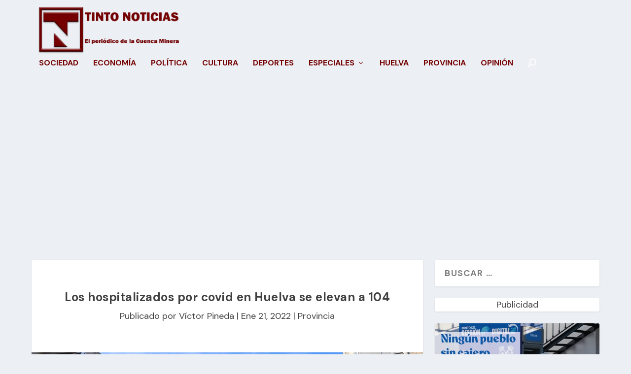

--- FILE ---
content_type: text/html; charset=utf-8
request_url: https://www.google.com/recaptcha/api2/aframe
body_size: 265
content:
<!DOCTYPE HTML><html><head><meta http-equiv="content-type" content="text/html; charset=UTF-8"></head><body><script nonce="lIwt0ne00P3wJCCvZJsYsg">/** Anti-fraud and anti-abuse applications only. See google.com/recaptcha */ try{var clients={'sodar':'https://pagead2.googlesyndication.com/pagead/sodar?'};window.addEventListener("message",function(a){try{if(a.source===window.parent){var b=JSON.parse(a.data);var c=clients[b['id']];if(c){var d=document.createElement('img');d.src=c+b['params']+'&rc='+(localStorage.getItem("rc::a")?sessionStorage.getItem("rc::b"):"");window.document.body.appendChild(d);sessionStorage.setItem("rc::e",parseInt(sessionStorage.getItem("rc::e")||0)+1);localStorage.setItem("rc::h",'1768737239229');}}}catch(b){}});window.parent.postMessage("_grecaptcha_ready", "*");}catch(b){}</script></body></html>